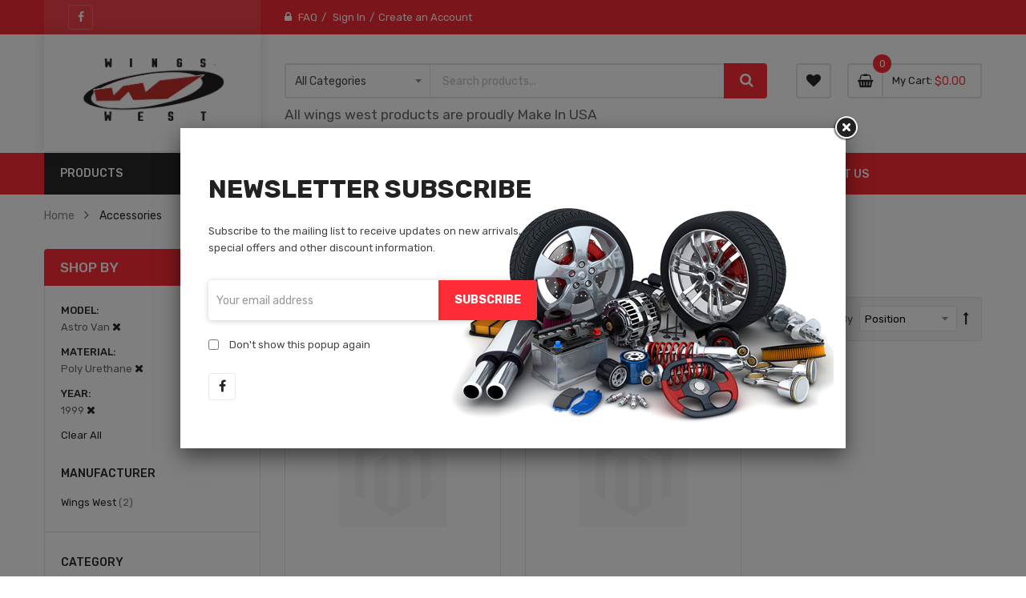

--- FILE ---
content_type: text/html; charset=UTF-8
request_url: https://wingswest.com/accessories.html?car_model=135&car_year=520&material=454
body_size: 18921
content:
<!doctype html>
<html lang="en">
    <head >
        <script>
    var LOCALE = 'en\u002DUS';
    var BASE_URL = 'https\u003A\u002F\u002Fwingswest.com\u002F';
    var require = {
        'baseUrl': 'https\u003A\u002F\u002Fwingswest.com\u002Fstatic\u002Ffrontend\u002FSm\u002Fautostore_child\u002Fen_US'
    };</script>        <meta charset="utf-8"/>
<meta name="title" content="Accessories"/>
<meta name="robots" content="INDEX,FOLLOW"/>
<meta name="viewport" content="width=device-width, minimum-scale=1.0, maximum-scale=1.0, user-scalable=no"/>
<meta name="format-detection" content="telephone=no"/>
<meta http-equiv="X-UA-Compatible" content="IE=edge"/>
<title>Accessories</title>
<link  rel="stylesheet" type="text/css"  media="all" href="https://wingswest.com/static/_cache/merged/0649fc2e19b3f9de1f19000074f079b1.css" />
<link  rel="stylesheet" type="text/css"  media="screen and (min-width: 768px)" href="https://wingswest.com/static/frontend/Sm/autostore_child/en_US/css/styles-l.css" />
<link  rel="stylesheet" type="text/css"  media="print" href="https://wingswest.com/static/frontend/Sm/autostore_child/en_US/css/print.css" />
<script  type="text/javascript"  src="https://wingswest.com/static/frontend/Sm/autostore_child/en_US/requirejs/require.js"></script>
<script  type="text/javascript"  src="https://wingswest.com/static/frontend/Sm/autostore_child/en_US/mage/requirejs/mixins.js"></script>
<script  type="text/javascript"  src="https://wingswest.com/static/frontend/Sm/autostore_child/en_US/requirejs-config.js"></script>
<link  rel="icon" type="image/x-icon" href="https://wingswest.com/media/favicon/default/37351-5-wheel-rim_32x32.ico" />
<link  rel="shortcut icon" type="image/x-icon" href="https://wingswest.com/media/favicon/default/37351-5-wheel-rim_32x32.ico" />
<!--2PoeGxVzeWteJa0T6HnkUAY9qveDfYO6-->            <script type="text/x-magento-init">
        {
            "*": {
                "Magento_PageCache/js/form-key-provider": {
                    "isPaginationCacheEnabled":
                        0                }
            }
        }
    </script>


    <link rel="stylesheet" href="https://fonts.googleapis.com/css?family=Rubik:300,400,500,700"/>
<link rel="stylesheet" href="https://wingswest.com/static/frontend/Sm/autostore/en_US/css/config_default.css"/>

<!--CUSTOM CSS-->
<style>
    .header-top {
    background-color: #f32c37 !important;
}

.header-top .customer-action > .header.links > li > a, 
.header-top .socials-wrap ul li a, 
.header-top .customer-action > .header.links > li:not(:first-child):before, 
.header-style-3 .header-top .customer-action > .header.links:before {
    color: #fff;
}

.product-info-main .product-info-stock-sku .view-count {
    display: none;
}

.product-info-main .product-info-stock-sku .sku_internal {
    display: block;
    color: #999;
}

.product-info-main .product-info-stock-sku .sku_internal strong {
    font-weight: 400;
}

.product-info-main .product-info-stock-sku .sku_internal strong:after {
    content: ':';
}

.product-info-main .product-info-stock-sku .sku_internal .value {
    display: inline-block;
}
fieldset.fieldset.additional_info {
  display: block;
} 
.form-create-account .fieldset{
  min-height: auto !important;
}</style>

<script type="text/javascript">
    require([
        'jquery',
        'jquerypopper',
        'jquerybootstrap',
        'jqueryunveil',
        'yttheme',
        'domReady!'
    ], function ($, Popper) {
                function _runLazyLoad() {
            $("img.lazyload").unveil(0, function () {
                $(this).on('load', function () {
                    this.classList.remove("lazyload");
                });
            });
        }

        _runLazyLoad();
        $(document).on("afterAjaxLazyLoad", function (event) {
            _runLazyLoad();
        });

            });
</script>


<!--CUSTOM JS-->

<script type="text/javascript">
    require([
        'jquery',
        'domReady!'
    ], function ($) {
        if ($('.breadcrumbs').length == 0) {
            $('body').addClass("no-breadcrumbs");
        }
    });

</script>

<!--LISTING CONFIG-->
<style>

    
    @media (min-width: 1200px) {

        .cms-index-index .page.messages,
        .container {
            max-width: 1170px;
        }

        .layout-boxed .page-wrapper {
            max-width: 1200px;
        }

        /*==1 COLUMN==*/
    
        .col1-layout .products.wrapper.products-grid .item {
            width: 25%;
        }

        .col1-layout .products.wrapper.products-grid .item:nth-child(4n+1) {
            clear: both;
        }

        /*==2 COLUMNS==*/
    
        .col2-layout .products.wrapper.products-grid .item {
            width: 33.333333333333%;
        }

        .col2-layout .products.wrapper.products-grid .item:nth-child(3n+1) {
            clear: both;
        }

        /*==3 COLUMNS==*/
    
        .col3-layout .products.wrapper.products-grid .item {
            width: 50%;
        }

        .col3-layout .products.wrapper.products-grid .item:nth-child(2n+1) {
            clear: both;
        }
    }

    @media (min-width: 992px) and (max-width: 1199px) {

        /*==1 COLUMN==*/
    
        .col1-layout .products.wrapper.products-grid .item {
            width: 25%;
        }

        .col1-layout .products.wrapper.products-grid .item:nth-child(4n+1) {
            clear: both;
        }

        /*==2 COLUMNS==*/
    
        .col2-layout .products.wrapper.products-grid .item {
            width: 33.333333333333%;
        }

        .col2-layout .products.wrapper.products-grid .item:nth-child(3n+1) {
            clear: both;
        }

        /*==3 COLUMNS==*/
    
        .col3-layout .products.wrapper.products-grid .item {
            width: 50%;
        }

        .col3-layout .products.wrapper.products-grid .item:nth-child(2n+1) {
            clear: both;
        }
    }

    @media (min-width: 768px) and (max-width: 991px) {

        /*==1 COLUMN==*/
    
        .col1-layout .products.wrapper.products-grid .item {
            width: 33.333333333333%;
        }

        .col1-layout .products.wrapper.products-grid .item:nth-child(3n+1) {
            clear: both;
        }

        /*==2 COLUMNS==*/
    
        .col2-layout .products.wrapper.products-grid .item {
            width: 33.333333333333%;
        }

        .col2-layout .products.wrapper.products-grid .item:nth-child(3n+1) {
            clear: both;
        }

        /*==3 COLUMNS==*/
    
        .col3-layout .products.wrapper.products-grid .item {
            width: 33.333333333333%;
        }

        .col3-layout .products.wrapper.products-grid .item:nth-child(3n+1) {
            clear: both;
        }
    }

    @media (min-width: 481px) and (max-width: 767px) {

        /*==1 COLUMN==*/
    
        .col1-layout .products.wrapper.products-grid .item {
            width: 50%;
        }

        .col1-layout .products.wrapper.products-grid .item:nth-child(2n+1) {
            clear: both;
        }

        /*==2 COLUMNS==*/
    
        .col2-layout .products.wrapper.products-grid .item {
            width: 50%;
        }

        .col2-layout .products.wrapper.products-grid .item:nth-child(2n+1) {
            clear: both;
        }

        /*==3 COLUMNS==*/
    
        .col3-layout .products.wrapper.products-grid .item {
            width: 100%;
        }

        .col3-layout .products.wrapper.products-grid .item:nth-child(1n+1) {
            clear: both;
        }
    }

    @media (max-width: 480px) {

        /*==1 COLUMN==*/
    
        .col1-layout .products.wrapper.products-grid .item {
            width: 100%;
        }

        .col1-layout .products.wrapper.products-grid .item:nth-child(1n+1) {
            clear: both;
        }

        /*==2 COLUMNS==*/
    
        .col2-layout .products.wrapper.products-grid .item {
            width: 100%;
        }

        .col2-layout .products.wrapper.products-grid .item:nth-child(1n+1) {
            clear: both;
        }

        /*==3 COLUMNS==*/
    
        .col3-layout .products.wrapper.products-grid .item {
            width: 100%;
        }

        .col3-layout .products.wrapper.products-grid .item:nth-child(1n+1) {
            clear: both;
        }
    }

</style>
    </head>
    <body data-container="body"
          data-mage-init='{"loaderAjax": {}, "loader": { "icon": "https://wingswest.com/static/frontend/Sm/autostore_child/en_US/images/loader-2.gif"}}'
        id="html-body" class="page-with-filter header-3-style home-7-style footer-3-style layout-full_width  page-products categorypath-accessories category-accessories catalog-category-view page-layout-2columns-left">
        
<script type="text/x-magento-init">
    {
        "*": {
            "Magento_PageBuilder/js/widget-initializer": {
                "config": {"[data-content-type=\"slider\"][data-appearance=\"default\"]":{"Magento_PageBuilder\/js\/content-type\/slider\/appearance\/default\/widget":false},"[data-content-type=\"map\"]":{"Magento_PageBuilder\/js\/content-type\/map\/appearance\/default\/widget":false},"[data-content-type=\"row\"]":{"Magento_PageBuilder\/js\/content-type\/row\/appearance\/default\/widget":false},"[data-content-type=\"tabs\"]":{"Magento_PageBuilder\/js\/content-type\/tabs\/appearance\/default\/widget":false},"[data-content-type=\"slide\"]":{"Magento_PageBuilder\/js\/content-type\/slide\/appearance\/default\/widget":{"buttonSelector":".pagebuilder-slide-button","showOverlay":"hover","dataRole":"slide"}},"[data-content-type=\"banner\"]":{"Magento_PageBuilder\/js\/content-type\/banner\/appearance\/default\/widget":{"buttonSelector":".pagebuilder-banner-button","showOverlay":"hover","dataRole":"banner"}},"[data-content-type=\"buttons\"]":{"Magento_PageBuilder\/js\/content-type\/buttons\/appearance\/inline\/widget":false},"[data-content-type=\"products\"][data-appearance=\"carousel\"]":{"Magento_PageBuilder\/js\/content-type\/products\/appearance\/carousel\/widget":false}},
                "breakpoints": {"desktop":{"label":"Desktop","stage":true,"default":true,"class":"desktop-switcher","icon":"Magento_PageBuilder::css\/images\/switcher\/switcher-desktop.svg","conditions":{"min-width":"1024px"},"options":{"products":{"default":{"slidesToShow":"5"}}}},"tablet":{"conditions":{"max-width":"1024px","min-width":"768px"},"options":{"products":{"default":{"slidesToShow":"4"},"continuous":{"slidesToShow":"3"}}}},"mobile":{"label":"Mobile","stage":true,"class":"mobile-switcher","icon":"Magento_PageBuilder::css\/images\/switcher\/switcher-mobile.svg","media":"only screen and (max-width: 768px)","conditions":{"max-width":"768px","min-width":"640px"},"options":{"products":{"default":{"slidesToShow":"3"}}}},"mobile-small":{"conditions":{"max-width":"640px"},"options":{"products":{"default":{"slidesToShow":"2"},"continuous":{"slidesToShow":"1"}}}}}            }
        }
    }
</script>

<div class="cookie-status-message" id="cookie-status">
    The store will not work correctly when cookies are disabled.</div>
<script type="text&#x2F;javascript">document.querySelector("#cookie-status").style.display = "none";</script>
<script type="text/x-magento-init">
    {
        "*": {
            "cookieStatus": {}
        }
    }
</script>

<script type="text/x-magento-init">
    {
        "*": {
            "mage/cookies": {
                "expires": null,
                "path": "\u002F",
                "domain": ".wingswest.com",
                "secure": true,
                "lifetime": "3600"
            }
        }
    }
</script>
    <noscript>
        <div class="message global noscript">
            <div class="content">
                <p>
                    <strong>JavaScript seems to be disabled in your browser.</strong>
                    <span>
                        For the best experience on our site, be sure to turn on Javascript in your browser.                    </span>
                </p>
            </div>
        </div>
    </noscript>

<script>
    window.cookiesConfig = window.cookiesConfig || {};
    window.cookiesConfig.secure = true;
</script><script>    require.config({
        map: {
            '*': {
                wysiwygAdapter: 'mage/adminhtml/wysiwyg/tiny_mce/tinymce5Adapter'
            }
        }
    });</script><script>
    require.config({
        paths: {
            googleMaps: 'https\u003A\u002F\u002Fmaps.googleapis.com\u002Fmaps\u002Fapi\u002Fjs\u003Fv\u003D3\u0026key\u003D'
        },
        config: {
            'Magento_PageBuilder/js/utils/map': {
                style: ''
            },
            'Magento_PageBuilder/js/content-type/map/preview': {
                apiKey: '',
                apiKeyErrorMessage: 'You\u0020must\u0020provide\u0020a\u0020valid\u0020\u003Ca\u0020href\u003D\u0027https\u003A\u002F\u002Fwingswest.com\u002Fadminhtml\u002Fsystem_config\u002Fedit\u002Fsection\u002Fcms\u002F\u0023cms_pagebuilder\u0027\u0020target\u003D\u0027_blank\u0027\u003EGoogle\u0020Maps\u0020API\u0020key\u003C\u002Fa\u003E\u0020to\u0020use\u0020a\u0020map.'
            },
            'Magento_PageBuilder/js/form/element/map': {
                apiKey: '',
                apiKeyErrorMessage: 'You\u0020must\u0020provide\u0020a\u0020valid\u0020\u003Ca\u0020href\u003D\u0027https\u003A\u002F\u002Fwingswest.com\u002Fadminhtml\u002Fsystem_config\u002Fedit\u002Fsection\u002Fcms\u002F\u0023cms_pagebuilder\u0027\u0020target\u003D\u0027_blank\u0027\u003EGoogle\u0020Maps\u0020API\u0020key\u003C\u002Fa\u003E\u0020to\u0020use\u0020a\u0020map.'
            },
        }
    });
</script>

<script>
    require.config({
        shim: {
            'Magento_PageBuilder/js/utils/map': {
                deps: ['googleMaps']
            }
        }
    });
</script>
<div class="page-wrapper">
<div class="header-container header-style-3">
    <div class="header-top clearfix">
        <div class="container">
            <div class="row">
                <div class="col-lg-3 social-column">
                    <div class="top-left-content clearfix">
                        <div data-content-type="html" data-appearance="default" data-element="main" data-decoded="true"><div class="socials-wrap">
    <div class="title-follow">Follow Us</div>
    <ul>
                    <li class="li-social facebook-social">
                <a title="Facebook" href="https://www.facebook.com/wingswestinternational/" target="_blank">
                    <span class="fa fa-facebook icon-social"></span><span class="name-social">Facebook</span>
                </a>
            </li>
        
        
        
        
        
        
            </ul>
</div></div>                    </div>
                </div>

                <div class="col-lg-6 col-md-7 header-links-column">
                    <div class="customer-action">
                        <ul class="header links"><li><a href="https://wingswest.com/faq/" id="idJDt0qfxJ" >FAQ</a></li><li class="link authorization-link" data-label="or">
    <a href="https://wingswest.com/customer/account/login/referer/aHR0cHM6Ly93aW5nc3dlc3QuY29tL2FjY2Vzc29yaWVzLmh0bWw_Y2FyX21vZGVsPTEzNSZjYXJfeWVhcj01MjAmbWF0ZXJpYWw9NDU0/"        >Sign In</a>
</li>
<li><a href="https://wingswest.com/customer/account/create/" id="idUSMsOad3" >Create an Account</a></li></ul>                    </div>
                </div>

                <div class="col-lg-3 col-md-5 action-column">
                    <div class="setting-store">
                        <div class="language-wrapper">
</div>                                            </div>
                </div>
            </div>
        </div>
    </div>

    <div class="header-middle">
        <div class="container">
            <div class="row">
                <div class="col-lg-3">
                    <div class="logo-wrapper">
            <h2 class="logo-content">
            
            <strong class="text-logo">
                            </strong>
            <strong class="logo">
                <a class="logo" href="https://wingswest.com/" title="">
                    <img src="https://wingswest.com/media/logo/default/WingsWest-2_Logo.jpg"
                         title=""
                         alt=""
                        width="179"                        height="48"                    />

                </a>
            </strong>
                </h2>
</div>

                </div>

                <div class="col-lg-9">
                    <div class="middle-right">
                        <div class="middle-right-container">
                            <div class="search-wrapper">
<div id="sm_searchbox18377099761769092258" class="sm-searchbox">
    

    <div class="sm-searchbox-content">
        <form class="form minisearch" id="searchbox_mini_form" action="https://wingswest.com/catalogsearch/result/" method="get">
            <div class="field searchbox">
                <div class="control">
                    <div class="cat-select">
                        <select class="cat searchbox-cat" name="cat">
                            <option value="">All Categories</option>
                                                            <option value="3" >- - Acura</option>
                                                            <option value="4" >- - Alfa Romeo</option>
                                                            <option value="5" >- - Hood</option>
                                                            <option value="6" >- - Trunk</option>
                                                            <option value="7" >- - Hatch</option>
                                                            <option value="8" >- - Spoiler</option>
                                                            <option value="9" >- - Engine Lid</option>
                                                            <option value="10" >- - Door</option>
                                                            <option value="11" >- - Roof Spoiler</option>
                                                            <option value="12" >- - Featured Products</option>
                                                            <option value="13" >- - Roof</option>
                                                            <option value="14" >- - Front Lip</option>
                                                            <option value="15" >- - Rear Lip</option>
                                                            <option value="16" >- - Full Kit</option>
                                                            <option value="17" >- - Front Bumper</option>
                                                            <option value="18" >- - Rear Bumper</option>
                                                            <option value="19" >- - Side Skirts</option>
                                                            <option value="20" >- - Fender Flares</option>
                                                            <option value="21" >- - Accessories</option>
                                                            <option value="22" >- - Fenders</option>
                                                            <option value="23" >- - Hard Top</option>
                                                            <option value="24" >- - WideBody</option>
                                                            <option value="25" >- - Diffuser</option>
                                                            <option value="26" >- - Tonneau Cover</option>
                                                            <option value="27" >- - Clam Shell</option>
                                                            <option value="28" >- - Exhaust</option>
                                                            <option value="29" >- - Grill</option>
                                                            <option value="30" >- - Conversion</option>
                                                            <option value="31" >- - Mirror</option>
                                                            <option value="32" >- - Rear Diffuser</option>
                                                            <option value="34" >- - Clearance</option>
                                                            <option value="35" >- - specials</option>
                                                            <option value="37" >- - Whats New</option>
                                                    </select>
                    </div>

                    <div class="input-box">
                        <input id="searchbox" data-mage-init='{"quickSearch":{
										"formSelector":"#searchbox_mini_form",
										"url":"https://wingswest.com/search/ajax/suggest/",
										"destinationSelector":"#searchbox_autocomplete"}
								   }' type="text" name="q" placeholder="Search products..." class="input-text input-searchbox" maxlength="128" role="combobox" aria-haspopup="false" aria-expanded="true" aria-autocomplete="both" autocomplete="off" />
                    </div>
                    <div id="searchbox_autocomplete" class="search-autocomplete"></div>
                    
                </div>
            </div>
            <div class="actions">
                <button type="submit" title="Search" class="btn-searchbox">
                    <span>Search</span>
                </button>
            </div>
        </form>
        <h4 style="margin-top: 10px;">All wings west products are proudly Make In USA</h4>
    </div>

        
    </div>


<script type="text/javascript">
    require([
        'jquery'
    ], function($) {
        var searchbox = $('#sm_searchbox18377099761769092258');
        var firt_load = 5;

        clickMore($('.sm-searchbox-more', searchbox));

        function clickMore(more) {
            more.click(function() {
                var that = $(this);
                var sb_ajaxurl = that.attr('data-ajaxmore');
                var count = that.attr('data-count');
                count = parseInt(count);
                if (firt_load >= count) {
                    count = count + parseInt(firt_load);
                }
                $.ajax({
                    type: 'POST',
                    url: sb_ajaxurl,
                    data: {
                        is_ajax: 1,
                        count_term: count
                    },
                    success: function(data) {
                        $('.sm-searchbox-keyword', searchbox).html(data.htm);
                        clickMore($('a.sm-searchbox-more', searchbox));
                        $('a.sm-searchbox-more', searchbox).attr({
                            'data-count': count + parseInt(firt_load)
                        });
                    },
                    dataType: 'json'
                });
            });
        }

    });
</script></div>
                            <div class="wishlist-header">
                                <a href="https://wingswest.com/wishlist/"
                                   title="My Wishlist">
                                    <span>My Wishlist</span>
                                </a>
                            </div>

                            <div class="cart-wrapper">
<div data-block="minicart" class="minicart-wrapper">
    <a class="action showcart" href="https://wingswest.com/checkout/cart/"
       data-bind="scope: 'minicart_content'">
        <span class="text">
            <span class="cart-label">My Cart</span>

            <span class="counter-label">
			<!-- ko if: getCartParam('summary_count') -->
                <!-- ko text: getCartParam('summary_count') --><!-- /ko -->
                <!-- ko i18n: 'items' --><!-- /ko -->
                <!-- /ko -->

                <!-- ko ifnot: getCartParam('summary_count') -->
                <!-- ko i18n: '0 item' --><!-- /ko -->
                <!-- /ko -->
            </span>
        </span>
        <span class="counter qty empty"
              data-bind="css: { empty: !!getCartParam('summary_count') == false && !isLoading() },
               blockLoader: isLoading">
             <!-- ko if: getCartParam('summary_count') -->
            <span class="counter-number"><!-- ko text: getCartParam('summary_count') --><!-- /ko --></span>
            <!-- /ko -->

            <!-- ko ifnot: getCartParam('summary_count') -->
				<span class="counter-number">0</span>
            <!-- /ko -->
            <span class="counter-label">
            <!-- ko if: getCartParam('summary_count') -->
                <!-- ko text: getCartParam('summary_count') --><!-- /ko -->
                <!-- ko i18n: 'items' --><!-- /ko -->
                <!-- /ko -->

                <!-- ko ifnot: getCartParam('summary_count') -->
                <!-- ko i18n: '0' --><!-- /ko -->
                <!-- ko i18n: 'item' --><!-- /ko -->
                <!-- /ko -->
            </span>

            <!-- ko if: getCartParam('summary_count') -->
            <span class="price-minicart">
                <!-- ko foreach: getRegion('subtotalContainer') -->
                <!-- ko template: getTemplate() --><!-- /ko -->
                <!-- /ko -->
            </span>
            <!-- /ko -->

            <!-- ko ifnot: getCartParam('summary_count') -->
            <span class="price-minicart">
                <div class="subtotal">
                    <div class="amount price-container">
                        <span class="price-wrapper">
                            <span class="price">$0.00</span>
                        </span>
                    </div>
                </div>
            </span>
            <!-- /ko -->
        </span>
    </a>
            <div class="block block-minicart"
             data-role="dropdownDialog"
             data-mage-init='{"dropdownDialog":{
                "appendTo":"[data-block=minicart]",
                "triggerTarget":".showcart",
                "timeout": "2000",
                "closeOnMouseLeave": false,
                "closeOnEscape": true,
                "triggerClass":"active",
                "parentClass":"active",
                "buttons":[]}}'>
            <div id="minicart-content-wrapper" data-bind="scope: 'minicart_content'">
                <!-- ko template: getTemplate() --><!-- /ko -->
            </div>
                    </div>
        <script>window.checkout = {"shoppingCartUrl":"https:\/\/wingswest.com\/checkout\/cart\/","checkoutUrl":"https:\/\/wingswest.com\/checkout\/","updateItemQtyUrl":"https:\/\/wingswest.com\/checkout\/sidebar\/updateItemQty\/","removeItemUrl":"https:\/\/wingswest.com\/checkout\/sidebar\/removeItem\/","imageTemplate":"Magento_Catalog\/product\/image_with_borders","baseUrl":"https:\/\/wingswest.com\/","minicartMaxItemsVisible":5,"websiteId":"1","maxItemsToDisplay":10,"storeId":"1","storeGroupId":"1","customerLoginUrl":"https:\/\/wingswest.com\/customer\/account\/login\/referer\/aHR0cHM6Ly93aW5nc3dlc3QuY29tL2FjY2Vzc29yaWVzLmh0bWw_Y2FyX21vZGVsPTEzNSZjYXJfeWVhcj01MjAmbWF0ZXJpYWw9NDU0\/","isRedirectRequired":false,"autocomplete":"off","asLowAsActiveMiniCart":false,"apr":"0.10","months":"12","logo":null,"script":"https:\/\/cdn1-sandbox.affirm.com\/js\/v2\/affirm.js","public_api_key":null,"min_order_total":"0.01","max_order_total":"50000","currency_rate":null,"display_cart_subtotal_incl_tax":0,"display_cart_subtotal_excl_tax":1,"edu":false,"defaultEduDesc":"You will be redirected to Affirm to securely complete your purchase. Just fill out a few pieces of basic information and get a real-time decision. Checking your eligibility won't affect your credit score.","affirmTitle":"Continue with Affirm","locale":"en_US","country_code":"USA","currency":"USD","element_id":"als_mcc","promo_id":"","color_id":"","captcha":{"user_login":{"isCaseSensitive":false,"imageHeight":50,"imageSrc":"","refreshUrl":"https:\/\/wingswest.com\/captcha\/refresh\/","isRequired":false,"timestamp":1769092258}}}</script>    <script type="text/x-magento-init">
    {
        "[data-block='minicart']": {
            "Magento_Ui/js/core/app": {"components":{"minicart_content":{"children":{"subtotal.container":{"children":{"subtotal":{"children":{"subtotal.totals":{"config":{"display_cart_subtotal_incl_tax":0,"display_cart_subtotal_excl_tax":1,"template":"Magento_Tax\/checkout\/minicart\/subtotal\/totals"},"children":{"subtotal.totals.msrp":{"component":"Magento_Msrp\/js\/view\/checkout\/minicart\/subtotal\/totals","config":{"displayArea":"minicart-subtotal-hidden","template":"Magento_Msrp\/checkout\/minicart\/subtotal\/totals"}}},"component":"Magento_Tax\/js\/view\/checkout\/minicart\/subtotal\/totals"}},"component":"uiComponent","config":{"template":"Magento_Checkout\/minicart\/subtotal"}}},"component":"uiComponent","config":{"displayArea":"subtotalContainer"}},"item.renderer":{"component":"Magento_Checkout\/js\/view\/cart-item-renderer","config":{"displayArea":"defaultRenderer","template":"Magento_Checkout\/minicart\/item\/default"},"children":{"item.image":{"component":"Magento_Catalog\/js\/view\/image","config":{"template":"Magento_Catalog\/product\/image","displayArea":"itemImage"}},"checkout.cart.item.price.sidebar":{"component":"uiComponent","config":{"template":"Magento_Checkout\/minicart\/item\/price","displayArea":"priceSidebar"}}}},"extra_info":{"component":"uiComponent","config":{"displayArea":"extraInfo"},"children":{"affirm_minicard":{"component":"Astound_Affirm\/js\/view\/minicart","config":{"template":"Astound_Affirm\/minicart\/info"}}}},"promotion":{"component":"uiComponent","config":{"displayArea":"promotion"}}},"config":{"itemRenderer":{"default":"defaultRenderer","simple":"defaultRenderer","virtual":"defaultRenderer"},"template":"Magento_Checkout\/minicart\/content"},"component":"Magento_Checkout\/js\/view\/minicart"}},"types":[]}        },
        "*": {
            "Magento_Ui/js/block-loader": "https\u003A\u002F\u002Fwingswest.com\u002Fstatic\u002Ffrontend\u002FSm\u002Fautostore_child\u002Fen_US\u002Fimages\u002Floader\u002D1.gif"
        }
    }


    </script>
</div>
</div>                        </div>
                    </div>
                </div>
            </div>
        </div>
    </div>

    <div class="header-bottom ontop-element">
        <div class="container">
            <div class="header-navigation">
                <div class="desktop-navigation">
                    <div class="row">
                        <div class="col-lg-3">
                            <div class="vertical-megamenu">
                                <div data-content-type="html" data-appearance="default" data-element="main" data-decoded="true">    
    <nav class="sm_megamenu_wrapper_vertical_menu sambar" id="sm_megamenu_menu697234a20f4a3" data-sam="21018447781769092258">
                    <div class="block-title">PRODUCTS</div>
        
        <div class="sambar-inner">
            <div class="mega-content">
                <ul class="vertical-type sm-megamenu-hover sm_megamenu_menu sm_megamenu_menu_black" data-jsapi="on">

                                                                    <li class="other-toggle 										sm_megamenu_lv1 sm_megamenu_drop parent    ">
                            <a class="sm_megamenu_head sm_megamenu_drop " href="https://wingswest.com/trunk.html" target="_blank" id="sm_megamenu_10">
                                												<span class="sm_megamenu_icon sm_megamenu_nodesc">
																	
                                                        <span class="sm_megamenu_title">Trunk</span>

                                                    												</span>
                            </a>
                                                                                                                                        </li><li class="other-toggle 										sm_megamenu_lv1 sm_megamenu_drop parent    ">
                            <a class="sm_megamenu_head sm_megamenu_drop " href="https://wingswest.com/hood.html" target="_blank" id="sm_megamenu_9">
                                                                <span class="icon_items"><img src="https://wingswest.com/media/T198674850.png" alt="icon items" width="1" height="1"></span>
                                <span class="sm_megamenu_icon sm_megamenu_nodesc">
																	
                                                        <span class="sm_megamenu_title">Hood</span>

                                                    												</span>
                            </a>
                                                                                                                                        </li><li class="other-toggle 										sm_megamenu_lv1 sm_megamenu_drop parent    ">
                            <a class="sm_megamenu_head sm_megamenu_drop " href="https://wingswest.com/door.html" target="_blank" id="sm_megamenu_14">
                                												<span class="sm_megamenu_icon sm_megamenu_nodesc">
																	
                                                        <span class="sm_megamenu_title">Door</span>

                                                    												</span>
                            </a>
                                                                                                                                        </li><li class="other-toggle 										sm_megamenu_lv1 sm_megamenu_drop parent    ">
                            <a class="sm_megamenu_head sm_megamenu_drop " href="https://wingswest.com/roof-spoiler.html" target="_blank" id="sm_megamenu_15">
                                												<span class="sm_megamenu_icon sm_megamenu_nodesc">
																	
                                                        <span class="sm_megamenu_title">Roof Spoiler</span>

                                                    												</span>
                            </a>
                                                                                                                                        </li><li class="other-toggle 										sm_megamenu_lv1 sm_megamenu_drop parent    ">
                            <a class="sm_megamenu_head sm_megamenu_drop " href="https://wingswest.com/featured-products.html" target="_blank" id="sm_megamenu_16">
                                												<span class="sm_megamenu_icon sm_megamenu_nodesc">
																	
                                                        <span class="sm_megamenu_title">Featured Products</span>

                                                    												</span>
                            </a>
                                                                                                                                        </li><li class="other-toggle 										sm_megamenu_lv1 sm_megamenu_drop parent    ">
                            <a class="sm_megamenu_head sm_megamenu_drop " href="https://wingswest.com/roof.html" target="_blank" id="sm_megamenu_17">
                                												<span class="sm_megamenu_icon sm_megamenu_nodesc">
																	
                                                        <span class="sm_megamenu_title">Roof</span>

                                                    												</span>
                            </a>
                                                                                                                                        </li><li class="other-toggle 										sm_megamenu_lv1 sm_megamenu_drop parent    ">
                            <a class="sm_megamenu_head sm_megamenu_drop " href="https://wingswest.com/front-lip.html" target="_blank" id="sm_megamenu_18">
                                												<span class="sm_megamenu_icon sm_megamenu_nodesc">
																	
                                                        <span class="sm_megamenu_title">Front Lip</span>

                                                    												</span>
                            </a>
                                                                                                                                        </li><li class="other-toggle 										sm_megamenu_lv1 sm_megamenu_drop parent    ">
                            <a class="sm_megamenu_head sm_megamenu_drop " href="https://wingswest.com/rear-lip.html" target="_blank" id="sm_megamenu_19">
                                												<span class="sm_megamenu_icon sm_megamenu_nodesc">
																	
                                                        <span class="sm_megamenu_title">Rear Lip</span>

                                                    												</span>
                            </a>
                                                                                                                                        </li><li class="other-toggle 										sm_megamenu_lv1 sm_megamenu_drop parent    ">
                            <a class="sm_megamenu_head sm_megamenu_drop " href="https://wingswest.com/full-kit.html" target="_blank" id="sm_megamenu_20">
                                												<span class="sm_megamenu_icon sm_megamenu_nodesc">
																	
                                                        <span class="sm_megamenu_title">Full Kit</span>

                                                    												</span>
                            </a>
                                                                                                                                        </li><li class="other-toggle 										sm_megamenu_lv1 sm_megamenu_drop parent    ">
                            <a class="sm_megamenu_head sm_megamenu_drop " href="https://wingswest.com/front-bumper.html" target="_blank" id="sm_megamenu_21">
                                												<span class="sm_megamenu_icon sm_megamenu_nodesc">
																	
                                                        <span class="sm_megamenu_title">Front Bumper</span>

                                                    												</span>
                            </a>
                                                                                                                                        </li><li class="other-toggle 										sm_megamenu_lv1 sm_megamenu_drop parent    ">
                            <a class="sm_megamenu_head sm_megamenu_drop " href="https://wingswest.com/rear-bumper.html" target="_blank" id="sm_megamenu_22">
                                												<span class="sm_megamenu_icon sm_megamenu_nodesc">
																	
                                                        <span class="sm_megamenu_title">Rear Bumper</span>

                                                    												</span>
                            </a>
                                                                                                                                        </li><li class="other-toggle 										sm_megamenu_lv1 sm_megamenu_drop parent    ">
                            <a class="sm_megamenu_head sm_megamenu_drop " href="https://wingswest.com/side-skirts.html" target="_blank" id="sm_megamenu_23">
                                												<span class="sm_megamenu_icon sm_megamenu_nodesc">
																	
                                                        <span class="sm_megamenu_title">Side Skirts</span>

                                                    												</span>
                            </a>
                                                                                                                                        </li><li class="other-toggle 										sm_megamenu_lv1 sm_megamenu_drop parent    ">
                            <a class="sm_megamenu_head sm_megamenu_drop " href="https://wingswest.com/fender-flares.html" target="_blank" id="sm_megamenu_24">
                                												<span class="sm_megamenu_icon sm_megamenu_nodesc">
																	
                                                        <span class="sm_megamenu_title">Fender Flares</span>

                                                    												</span>
                            </a>
                                                                                                                                        </li><li class="other-toggle 										sm_megamenu_lv1 sm_megamenu_drop parent    ">
                            <a class="sm_megamenu_head sm_megamenu_drop " href="https://wingswest.com/accessories.html" target="_blank" id="sm_megamenu_25">
                                												<span class="sm_megamenu_icon sm_megamenu_nodesc">
																	
                                                        <span class="sm_megamenu_title">Accessories</span>

                                                    												</span>
                            </a>
                                                                                                                                        </li><li class="other-toggle 										sm_megamenu_lv1 sm_megamenu_drop parent    ">
                            <a class="sm_megamenu_head sm_megamenu_drop " href="https://wingswest.com/fenders.html" target="_blank" id="sm_megamenu_26">
                                												<span class="sm_megamenu_icon sm_megamenu_nodesc">
																	
                                                        <span class="sm_megamenu_title">Fenders</span>

                                                    												</span>
                            </a>
                                                                                                                                        </li><li class="other-toggle 										sm_megamenu_lv1 sm_megamenu_drop parent    ">
                            <a class="sm_megamenu_head sm_megamenu_drop " href="https://wingswest.com/hard-top.html" target="_blank" id="sm_megamenu_27">
                                												<span class="sm_megamenu_icon sm_megamenu_nodesc">
																	
                                                        <span class="sm_megamenu_title">Hard Top</span>

                                                    												</span>
                            </a>
                                                                                                                                        </li><li class="other-toggle 										sm_megamenu_lv1 sm_megamenu_drop parent    ">
                            <a class="sm_megamenu_head sm_megamenu_drop " href="https://wingswest.com/widebody.html" target="_blank" id="sm_megamenu_28">
                                												<span class="sm_megamenu_icon sm_megamenu_nodesc">
																	
                                                        <span class="sm_megamenu_title">WideBody</span>

                                                    												</span>
                            </a>
                                                                                                                                        </li><li class="other-toggle 										sm_megamenu_lv1 sm_megamenu_drop parent    ">
                            <a class="sm_megamenu_head sm_megamenu_drop " href="https://wingswest.com/diffuser.html" target="_blank" id="sm_megamenu_29">
                                												<span class="sm_megamenu_icon sm_megamenu_nodesc">
																	
                                                        <span class="sm_megamenu_title">Diffuser</span>

                                                    												</span>
                            </a>
                                                                                                                                        </li><li class="other-toggle 										sm_megamenu_lv1 sm_megamenu_drop parent    ">
                            <a class="sm_megamenu_head sm_megamenu_drop " href="https://wingswest.com/tonneau-cover.html" target="_blank" id="sm_megamenu_30">
                                												<span class="sm_megamenu_icon sm_megamenu_nodesc">
																	
                                                        <span class="sm_megamenu_title">Tonneau Cover</span>

                                                    												</span>
                            </a>
                                                                                                                                        </li><li class="other-toggle 										sm_megamenu_lv1 sm_megamenu_drop parent    ">
                            <a class="sm_megamenu_head sm_megamenu_drop " href="https://wingswest.com/clam-shell.html" target="_blank" id="sm_megamenu_31">
                                												<span class="sm_megamenu_icon sm_megamenu_nodesc">
																	
                                                        <span class="sm_megamenu_title">Clam Shell</span>

                                                    												</span>
                            </a>
                                                                                                                                        </li><li class="other-toggle 										sm_megamenu_lv1 sm_megamenu_drop parent    ">
                            <a class="sm_megamenu_head sm_megamenu_drop " href="https://wingswest.com/exhaust.html" target="_blank" id="sm_megamenu_32">
                                												<span class="sm_megamenu_icon sm_megamenu_nodesc">
																	
                                                        <span class="sm_megamenu_title">Exhaust</span>

                                                    												</span>
                            </a>
                                                                                                                                        </li><li class="other-toggle 										sm_megamenu_lv1 sm_megamenu_drop parent    ">
                            <a class="sm_megamenu_head sm_megamenu_drop " href="https://wingswest.com/grill.html" target="_blank" id="sm_megamenu_33">
                                												<span class="sm_megamenu_icon sm_megamenu_nodesc">
																	
                                                        <span class="sm_megamenu_title">Grill</span>

                                                    												</span>
                            </a>
                                                                                                                                        </li><li class="other-toggle 										sm_megamenu_lv1 sm_megamenu_drop parent    ">
                            <a class="sm_megamenu_head sm_megamenu_drop " href="https://wingswest.com/conversion.html" target="_blank" id="sm_megamenu_34">
                                												<span class="sm_megamenu_icon sm_megamenu_nodesc">
																	
                                                        <span class="sm_megamenu_title">Conversion</span>

                                                    												</span>
                            </a>
                                                                                                                                        </li><li class="other-toggle 										sm_megamenu_lv1 sm_megamenu_drop parent    ">
                            <a class="sm_megamenu_head sm_megamenu_drop " href="https://wingswest.com/mirror.html" target="_blank" id="sm_megamenu_35">
                                												<span class="sm_megamenu_icon sm_megamenu_nodesc">
																	
                                                        <span class="sm_megamenu_title">Mirror</span>

                                                    												</span>
                            </a>
                                                                                                                                        </li><li class="other-toggle 										sm_megamenu_lv1 sm_megamenu_drop parent    ">
                            <a class="sm_megamenu_head sm_megamenu_drop " href="https://wingswest.com/rear-diffuser.html" target="_blank" id="sm_megamenu_36">
                                												<span class="sm_megamenu_icon sm_megamenu_nodesc">
																	
                                                        <span class="sm_megamenu_title">Rear Diffuser</span>

                                                    												</span>
                            </a>
                                                                                                        </li></ul>
            </div>

                            <div class="more-w">
                    <span class="more-view">More Categories</span>
                </div>
                    </div>
    </nav>

<script type="text/javascript">
    require(["jquery", "mage/template"], function ($) {
        var menu_width = $('.sm_megamenu_wrapper_horizontal_menu').width();
        $('.sm_megamenu_wrapper_horizontal_menu .sm_megamenu_menu > li > div').each(function () {
            $this = $(this);
            var lv2w = $this.width();
            var lv2ps = $this.position();
            var lv2psl = $this.position().left;
            var sw = lv2w + lv2psl;
            if (sw > menu_width) {
                $this.css({'right': '0'});
            }
        });
        var _item_active = $('div.sm_megamenu_actived');
        if (_item_active.length) {
            _item_active.each(function () {
                var _self = $(this), _parent_active = _self.parents('.sm_megamenu_title'),
                    _level1 = _self.parents('.sm_megamenu_lv1');
                if (_parent_active.length) {
                    _parent_active.each(function () {
                        if (!$(this).hasClass('sm_megamenu_actived'))
                            $(this).addClass('sm_megamenu_actived');
                    });
                }

                if (_level1.length && !_level1.hasClass('sm_megamenu_actived')) {
                    _level1.addClass('sm_megamenu_actived');
                }
            });
        }
    });
</script>

<script type="text/javascript">
    require([
        'jquery',
        'domReady!'
    ], function ($) {
        var limit = 10;
        var i = 0;
        var items = $('.sm_megamenu_wrapper_vertical_menu .sm_megamenu_menu > li').length;

        if (items > limit) {
            $('.sm_megamenu_wrapper_vertical_menu .sm_megamenu_menu > li').each(function () {
                i++;
                if (i > limit) {
                    $(this).css('display', 'none');
                }
            });

            $('.sm_megamenu_wrapper_vertical_menu .sambar-inner .more-w > .more-view').click(function () {
                if ($(this).hasClass('open')) {
                    i = 0;
                    $('.sm_megamenu_wrapper_vertical_menu .sm_megamenu_menu > li').each(function () {
                        i++;
                        if (i > limit) {
                            $(this).slideUp(200);
                        }
                    });
                    $(this).removeClass('open');
                    $('.more-w').removeClass('active-i');
                    $(this).html('More Categories');
                } else {
                    i = 0;
                    $('.sm_megamenu_wrapper_vertical_menu ul.sm_megamenu_menu > li').each(function () {
                        i++;
                        if (i > limit) {
                            $(this).slideDown(200);
                        }
                    });
                    $(this).addClass('open');
                    $('.more-w').addClass('active-i');
                    $(this).html('Close Menu');
                }
            });

        } else {
            $(".more-w").css('display', 'none');
        }

    });
</script>
<style>
.sm_megamenu_wrapper_vertical_menu .sm_megamenu_menu>li a.sm_megamenu_head{
	border-bottom: 0;
}
.sm_megamenu_wrapper_vertical_menu .sambar-inner {
    width: 93vw;
}
.more-w.active-i {
    display: none;
}
.sm_megamenu_wrapper_vertical_menu ul.sm_megamenu_menu {
    column-count: 4;
}

</style></div>                            </div>
                        </div>

                        <div class="col-lg-9">
                            <div data-content-type="html" data-appearance="default" data-element="main" data-decoded="true">                <nav class="sm_megamenu_wrapper_horizontal_menu sambar" id="sm_megamenu_menu697234a247325" data-sam="20164297901769092258">
        <div class="sambar-inner">
            <div class="mega-content">
                <ul class="horizontal-type sm-megamenu-hover sm_megamenu_menu sm_megamenu_menu_black" data-jsapi="on">

                                                                    <li class="other-toggle 							sm_megamenu_lv1 sm_megamenu_drop parent    ">
                            <a class="sm_megamenu_head sm_megamenu_drop " href="https://wingswest.com/demo-07" id="sm_megamenu_4">
                                                                    <span class="sm_megamenu_icon sm_megamenu_nodesc">
														                                        <span class="sm_megamenu_title">Home</span>
																			</span>
                            </a>
                                                                                                                                        </li><li class="other-toggle 							sm_megamenu_lv1 sm_megamenu_drop parent    ">
                            <a class="sm_megamenu_head sm_megamenu_drop " href="https://wingswest.com/specials.html" id="sm_megamenu_51">
                                                                    <span class="sm_megamenu_icon sm_megamenu_nodesc">
														                                        <span class="sm_megamenu_title">specials</span>
																			</span>
                            </a>
                                                                                                                                        </li><li class="other-toggle 							sm_megamenu_lv1 sm_megamenu_drop parent    ">
                            <a class="sm_megamenu_head sm_megamenu_drop " href="https://wingswest.com/clearance.html" id="sm_megamenu_50">
                                                                    <span class="sm_megamenu_icon sm_megamenu_nodesc">
														                                        <span class="sm_megamenu_title">Clearance</span>
																			</span>
                            </a>
                                                                                                                                        </li><li class="other-toggle 							sm_megamenu_lv1 sm_megamenu_drop parent    ">
                            <a class="sm_megamenu_head sm_megamenu_drop " href="https://wingswest.com/about-us" id="sm_megamenu_5">
                                                                    <span class="sm_megamenu_icon sm_megamenu_nodesc">
														                                        <span class="sm_megamenu_title">About Us</span>
																			</span>
                            </a>
                                                                                                                                        </li><li class="other-toggle 							sm_megamenu_lv1 sm_megamenu_drop parent    ">
                            <a class="sm_megamenu_head sm_megamenu_drop " href="https://wingswest.com/whats-new.html" id="sm_megamenu_52">
                                                                    <span class="sm_megamenu_icon sm_megamenu_nodesc">
														                                        <span class="sm_megamenu_title">Whats New</span>
																			</span>
                            </a>
                                                                                                                                        </li><li class="other-toggle 							sm_megamenu_lv1 sm_megamenu_drop parent    ">
                            <a class="sm_megamenu_head sm_megamenu_drop " href="http://wingswest.com/faq" id="sm_megamenu_7">
                                                                    <span class="sm_megamenu_icon sm_megamenu_nodesc">
														                                        <span class="sm_megamenu_title">FAQ</span>
																			</span>
                            </a>
                                                                                                                                        </li><li class="other-toggle 							sm_megamenu_lv1 sm_megamenu_drop parent    ">
                            <a class="sm_megamenu_head sm_megamenu_drop " href="http://wingswest.com/contact" id="sm_megamenu_6">
                                                                    <span class="sm_megamenu_icon sm_megamenu_nodesc">
														                                        <span class="sm_megamenu_title">Contact Us</span>
																			</span>
                            </a>
                                                                                                        </li></ul>
            </div>
                    </div>
    </nav>

<script type="text/javascript">
    require(["jquery", "mage/template"], function ($) {
        var menu_width = $('.sm_megamenu_wrapper_horizontal_menu').width();
        $('.sm_megamenu_wrapper_horizontal_menu .sm_megamenu_menu > li > div').each(function () {
            $this = $(this);
            var lv2w = $this.width();
            var lv2ps = $this.position();
            var lv2psl = $this.position().left;
            var sw = lv2w + lv2psl;
            if (sw > menu_width) {
                $this.css({'right': '0'});
            }
        });
        var _item_active = $('div.sm_megamenu_actived');
        if (_item_active.length) {
            _item_active.each(function () {
                var _self = $(this), _parent_active = _self.parents('.sm_megamenu_title'),
                    _level1 = _self.parents('.sm_megamenu_lv1');
                if (_parent_active.length) {
                    _parent_active.each(function () {
                        if (!$(this).hasClass('sm_megamenu_actived'))
                            $(this).addClass('sm_megamenu_actived');
                    });
                }

                if (_level1.length && !_level1.hasClass('sm_megamenu_actived')) {
                    _level1.addClass('sm_megamenu_actived');
                }
            });
        }


        $(".home-item-parent > a").attr("href", "https://wingswest.com/");


    });
</script>
</div>                        </div>
                    </div>
                </div>

                <div class="navigation-mobile-container">
                    

<!--COLLAPSE-->

<!--SIDEBAR-->
    <div class="nav-mobile-container sidebar-type">
        <div class="btn-mobile">
            <a id="sidebar-button" class="button-mobile sidebar-nav" title="Categories"><i
                        class="fa fa-bars"></i><span class="hidden">Categories</span></a>
        </div>

                    <nav id="navigation-mobile" class="navigation-mobile"></nav>
            <script type="text/javascript">
                require([
                    'jquery'
                ], function ($) {
                    $('#sidebar-button').click(function () {
                        $('body').toggleClass('navbar-active');
                        $(this).toggleClass('active');
                    });
                });
            </script>
        
    </div>

    <script type="text/javascript">
        require([
            'jquery'
        ], function ($) {
            $('.btn-submobile').click(function () {
                $(this).prev().slideToggle(200);
                $(this).toggleClass('btnsub-active');
                $(this).parent().toggleClass('parent-active');
            });

            function cloneMegaMenu() {
                var breakpoints = 991;
                				
								
                var doc_width = $(window).width();
                if (doc_width <= breakpoints) {
                    var horizontalMegamenu = $('.sm_megamenu_wrapper_horizontal_menu .horizontal-type');
                    var verticalMegamenu = $('.sm_megamenu_wrapper_vertical_menu .vertical-type');
                    $('#navigation-mobile').append(horizontalMegamenu);
                    $('#navigation-mobile').append(verticalMegamenu);
                } else {
                    var horizontalMegamenu = $('#navigation-mobile .horizontal-type');
                    var verticalMegamenu = $('#navigation-mobile .vertical-type');
                    $('.sm_megamenu_wrapper_horizontal_menu .sambar-inner .mega-content').append(horizontalMegamenu);
                    $('.sm_megamenu_wrapper_vertical_menu .sambar-inner .mega-content').append(verticalMegamenu);
                }
            }

            cloneMegaMenu();

            $(window).resize(function () {
                cloneMegaMenu();
            });

        });
    </script>
                </div>
            </div>
        </div>
    </div>
</div>



<div class="display-popup" style="display:none;">
    <div id="newsletter-popup">
        <div class="promotional-popup">
            <div class="pop-subscribe">
                <form class="form subscribe"
                      novalidate
                      action="https://wingswest.com/newsletter/subscriber/new/"
                      method="post"
                      data-mage-init='{"validation": {"errorClass": "mage-error"}}'
                      id="newsletter-popup-validate-detail">
                    <div class="w-newsletter">
                        <div class="newsletter-info">
                            <div class="short-description">
                                <div data-content-type="html" data-appearance="default" data-element="main" data-decoded="true"><div class="newsletter-content">
	<div class="newsletter-title">Newsletter Subscribe</div>
	<p>
		Subscribe to the mailing list to receive updates on new arrivals, special offers and other discount information.
	</p>
</div></div>                            </div>

                            <div class="form-newsletter-popup">
                                <div class="input-box">
                                    <input name="email" type="email" id="newsletter-popup-input" class="input-text"
                                           onfocus="if(this.value=='Your email address') this.value='';"
                                           onblur="if(this.value=='') this.value='Your email address';"
                                           value="Your email address"
                                           data-validate="{required:true, 'validate-email':true}"/>
                                </div>

                                <div class="action-newsletter">
                                    <button class="action subscribe primary" title="Subscribe" type="submit">
										<span>Subscribe</span>
                                    </button>
                                </div>
                            </div>

                            <div class="subscribe-bottom">
                                <div id="uniform-dont-show-again" class="checker"><span><input id="dont-show-again"
                                                                                               type="checkbox"></span>
                                </div>
                                <label for="dont-show-again">Don't show this popup again</label>
                            </div>

                            <div data-content-type="html" data-appearance="default" data-element="main" data-decoded="true"><div class="socials-wrap">
    <div class="title-follow">Follow Us</div>
    <ul>
                    <li class="li-social facebook-social">
                <a title="Facebook" href="https://www.facebook.com/wingswestinternational/" target="_blank">
                    <span class="fa fa-facebook icon-social"></span><span class="name-social">Facebook</span>
                </a>
            </li>
        
        
        
        
        
        
            </ul>
</div></div>
                        </div>
                    </div>
                </form>
            </div>
        </div>
    </div>
</div>

<script type="text/javascript">
    require([
        'jquery',
        'mage/cookies',
        'jqueryfancyboxpack'
    ], function ($) {
        var check_cookie = jQuery.cookie('newsletter_popup');
        if (check_cookie == null || check_cookie == 'shown') {
            popupNewsletter();
        }
        jQuery('#newsletter-popup .subscribe-bottom input').on('click', function () {
            if (jQuery(this).parent().find('input:checked').length) {
                var check_cookie = jQuery.cookie('newsletter_popup');
                if (check_cookie == null || check_cookie == 'shown') {
                    jQuery.cookie('newsletter_popup', 'dontshowitagain');
                } else {
                    jQuery.cookie('newsletter_popup', 'shown');
                    popupNewsletter();
                }
            } else {
                jQuery.cookie('newsletter_popup', 'shown');
            }
        });
    });

    function popupNewsletter() {
        jQuery(document).ready(function ($) {
            $.fancybox.open('#newsletter-popup');
        });
    }
    ;
</script>    <div class="breadcrumbs">
        <div class="container">
            <ul class="items">
                                    <li class="item home">
                                                    <a href="https://wingswest.com/" title="Go to Home Page">
                                Home                            </a>
                                            </li>
                                    <li class="item category21">
                                                    <strong>Accessories</strong>
                                            </li>
                            </ul>
        </div>
    </div>
<a id="yt-totop-fix" href="javascript:void(0)" title="Go to Top"></a><main id="maincontent" class="page-main"><a id="contentarea" tabindex="-1"></a>
<div class="columns col2-layout"><div class="container"><div class="row-content"><div class="col-main">    <div class="page-title-wrapper">
        <h1 class="page-title"
             id="page-title-heading"                             aria-labelledby="page-title-heading toolbar-amount"
            >
            <span class="base" data-ui-id="page-title-wrapper" >Accessories</span>        </h1>
            </div>
<div class="page messages"><div data-placeholder="messages"></div>
<div data-bind="scope: 'messages'">
    <!-- ko if: cookieMessages && cookieMessages.length > 0 -->
    <div aria-atomic="true" role="alert" data-bind="foreach: { data: cookieMessages, as: 'message' }" class="messages">
        <div data-bind="attr: {
            class: 'message-' + message.type + ' ' + message.type + ' message',
            'data-ui-id': 'message-' + message.type
        }">
            <div data-bind="html: $parent.prepareMessageForHtml(message.text)"></div>
        </div>
    </div>
    <!-- /ko -->

    <!-- ko if: messages().messages && messages().messages.length > 0 -->
    <div aria-atomic="true" role="alert" class="messages" data-bind="foreach: {
        data: messages().messages, as: 'message'
    }">
        <div data-bind="attr: {
            class: 'message-' + message.type + ' ' + message.type + ' message',
            'data-ui-id': 'message-' + message.type
        }">
            <div data-bind="html: $parent.prepareMessageForHtml(message.text)"></div>
        </div>
    </div>
    <!-- /ko -->
</div>
<script type="text/x-magento-init">
    {
        "*": {
            "Magento_Ui/js/core/app": {
                "components": {
                        "messages": {
                            "component": "Magento_Theme/js/view/messages"
                        }
                    }
                }
            }
    }
</script>
</div><div class="column main"><input name="form_key" type="hidden" value="maBJqj6W28QXbTZA" /><div id="authenticationPopup" data-bind="scope:'authenticationPopup', style: {display: 'none'}">
        <script>window.authenticationPopup = {"autocomplete":"off","customerRegisterUrl":"https:\/\/wingswest.com\/customer\/account\/create\/","customerForgotPasswordUrl":"https:\/\/wingswest.com\/customer\/account\/forgotpassword\/","baseUrl":"https:\/\/wingswest.com\/","customerLoginUrl":"https:\/\/wingswest.com\/customer\/ajax\/login\/"}</script>    <!-- ko template: getTemplate() --><!-- /ko -->
        <script type="text/x-magento-init">
        {
            "#authenticationPopup": {
                "Magento_Ui/js/core/app": {"components":{"authenticationPopup":{"component":"Magento_Customer\/js\/view\/authentication-popup","children":{"messages":{"component":"Magento_Ui\/js\/view\/messages","displayArea":"messages"},"captcha":{"component":"Magento_Captcha\/js\/view\/checkout\/loginCaptcha","displayArea":"additional-login-form-fields","formId":"user_login","configSource":"checkout"},"recaptcha":{"component":"Magento_ReCaptchaFrontendUi\/js\/reCaptcha","displayArea":"additional-login-form-fields","reCaptchaId":"recaptcha-popup-login","settings":{"rendering":{"sitekey":"6LeYgFomAAAAANfX0tlVPBPjJk6Dp7PyIQMB8jbS","size":"normal","theme":"light","hl":""},"invisible":false}}}}}}            },
            "*": {
                "Magento_Ui/js/block-loader": "https\u003A\u002F\u002Fwingswest.com\u002Fstatic\u002Ffrontend\u002FSm\u002Fautostore_child\u002Fen_US\u002Fimages\u002Floader\u002D1.gif"
                            }
        }
    </script>
</div>
<script type="text/x-magento-init">
    {
        "*": {
            "Magento_Customer/js/section-config": {
                "sections": {"stores\/store\/switch":["*"],"stores\/store\/switchrequest":["*"],"directory\/currency\/switch":["*"],"*":["messages"],"customer\/account\/logout":["*","recently_viewed_product","recently_compared_product","persistent"],"customer\/account\/loginpost":["*"],"customer\/account\/createpost":["*"],"customer\/account\/editpost":["*"],"customer\/ajax\/login":["checkout-data","cart","captcha"],"catalog\/product_compare\/add":["compare-products"],"catalog\/product_compare\/remove":["compare-products"],"catalog\/product_compare\/clear":["compare-products"],"sales\/guest\/reorder":["cart"],"sales\/order\/reorder":["cart"],"checkout\/cart\/add":["cart","directory-data"],"checkout\/cart\/delete":["cart"],"checkout\/cart\/updatepost":["cart"],"checkout\/cart\/updateitemoptions":["cart"],"checkout\/cart\/couponpost":["cart"],"checkout\/cart\/estimatepost":["cart"],"checkout\/cart\/estimateupdatepost":["cart"],"checkout\/onepage\/saveorder":["cart","checkout-data","last-ordered-items"],"checkout\/sidebar\/removeitem":["cart"],"checkout\/sidebar\/updateitemqty":["cart"],"rest\/*\/v1\/carts\/*\/payment-information":["cart","last-ordered-items","captcha","instant-purchase"],"rest\/*\/v1\/guest-carts\/*\/payment-information":["cart","captcha"],"rest\/*\/v1\/guest-carts\/*\/selected-payment-method":["cart","checkout-data"],"rest\/*\/v1\/carts\/*\/selected-payment-method":["cart","checkout-data","instant-purchase"],"customer\/address\/*":["instant-purchase"],"customer\/account\/*":["instant-purchase"],"vault\/cards\/deleteaction":["instant-purchase"],"multishipping\/checkout\/overviewpost":["cart"],"paypal\/express\/placeorder":["cart","checkout-data"],"paypal\/payflowexpress\/placeorder":["cart","checkout-data"],"paypal\/express\/onauthorization":["cart","checkout-data"],"persistent\/index\/unsetcookie":["persistent"],"review\/product\/post":["review"],"wishlist\/index\/add":["wishlist"],"wishlist\/index\/remove":["wishlist"],"wishlist\/index\/updateitemoptions":["wishlist"],"wishlist\/index\/update":["wishlist"],"wishlist\/index\/cart":["wishlist","cart"],"wishlist\/index\/fromcart":["wishlist","cart"],"wishlist\/index\/allcart":["wishlist","cart"],"wishlist\/shared\/allcart":["wishlist","cart"],"wishlist\/shared\/cart":["cart"],"braintree\/paypal\/placeorder":["cart","checkout-data"],"braintree\/googlepay\/placeorder":["cart","checkout-data"],"cartquickpro\/cart\/add":["cart"],"cartquickpro\/cart\/delete":["cart"],"cartquickpro\/sidebar\/removeitem":["cart"],"cartquickpro\/sidebar\/updateitemqty":["cart"],"cartquickpro\/cart\/updateitemoptions":["cart"],"cartquickpro\/product_compare\/add":["compare-products"],"cartquickpro\/product_compare\/remove":["compare-products"],"cartquickpro\/product_compare\/clear":["compare-products"],"cartquickpro\/wishlist_index\/add":["wishlist"],"cartquickpro\/wishlist_index\/remove":["wishlist"],"cartquickpro\/wishlist_index\/updateitemoptions":["wishlist"],"cartquickpro\/wishlist_index\/update":["wishlist"],"cartquickpro\/wishlist_index\/cart":["wishlist","cart"],"cartquickpro\/wishlist_index\/fromcart":["cart","checkout-data","wishlist"],"cartquickpro\/wishlist_index\/allcart":["wishlist","cart"]},
                "clientSideSections": ["checkout-data","cart-data"],
                "baseUrls": ["https:\/\/wingswest.com\/"],
                "sectionNames": ["messages","customer","compare-products","last-ordered-items","cart","directory-data","captcha","instant-purchase","loggedAsCustomer","persistent","review","wishlist","recently_viewed_product","recently_compared_product","product_data_storage","paypal-billing-agreement"]            }
        }
    }
</script>
<script type="text/x-magento-init">
    {
        "*": {
            "Magento_Customer/js/customer-data": {
                "sectionLoadUrl": "https\u003A\u002F\u002Fwingswest.com\u002Fcustomer\u002Fsection\u002Fload\u002F",
                "expirableSectionLifetime": 60,
                "expirableSectionNames": ["cart","persistent"],
                "cookieLifeTime": "3600",
                "updateSessionUrl": "https\u003A\u002F\u002Fwingswest.com\u002Fcustomer\u002Faccount\u002FupdateSession\u002F"
            }
        }
    }
</script>
<script type="text/x-magento-init">
    {
        "*": {
            "Magento_Customer/js/invalidation-processor": {
                "invalidationRules": {
                    "website-rule": {
                        "Magento_Customer/js/invalidation-rules/website-rule": {
                            "scopeConfig": {
                                "websiteId": "1"
                            }
                        }
                    }
                }
            }
        }
    }
</script>
<script type="text/x-magento-init">
    {
        "body": {
            "pageCache": {"url":"https:\/\/wingswest.com\/page_cache\/block\/render\/id\/21\/?car_model=135&car_year=520&material=454","handles":["default","catalog_category_view","catalog_category_view_type_layered","catalog_category_view_type_layered_without_children","catalog_category_view_displaymode_","catalog_category_view_id_21","blog_css"],"originalRequest":{"route":"catalog","controller":"category","action":"view","uri":"\/accessories.html?car_model=135&car_year=520&material=454"},"versionCookieName":"private_content_version"}        }
    }
</script>

    <script>
        if (window.require) {
            require(['jquery', 'domReady!'], function($){
                if ($('.mfblogunveil').length) {
                    require(['Magefan_Blog/js/lib/mfblogunveil'], function(){
                        $('.mfblogunveil').mfblogunveil();
                    });
                }
            });
        } else {
            /* e.g. hyva theme */
            document.addEventListener("DOMContentLoaded", function(){
                var items =  document.getElementsByClassName('mfblogunveil');
                var el, url;
                if (items.length) {
                    for (var i=0; i<items.length;i++) {
                        el = items[i];
                        url = el.getAttribute('data-original');
                        if (!url) {
                            continue;
                        }
                        if ('IMG' == el.tagName) {
                            el.src = url;
                        } else {
                            el.style.backgroundImage = "url('" + url  + "')";
                        }
                    }
                }
            });
        }
    </script>

            <div class="toolbar toolbar-products" data-mage-init='{"productListToolbarForm":{"mode":"product_list_mode","direction":"product_list_dir","order":"product_list_order","limit":"product_list_limit","modeDefault":"grid","directionDefault":"asc","orderDefault":"position","limitDefault":12,"url":"https:\/\/wingswest.com\/accessories.html?car_model=135&car_year=520&material=454","formKey":"maBJqj6W28QXbTZA","post":false}}'>
        <div class="filter-mobile-btn">
            <a id="btn-filter" href="javascript:void(0);"><span>Filter</span></a>
        </div>
                        <div class="modes">
                            <strong class="modes-label" id="modes-label">View as</strong>
                                                <strong title="Grid"
                            class="modes-mode active mode-grid"
                            data-value="grid">
                        <span>Grid</span>
                    </strong>
                                                                <a class="modes-mode mode-list"
                       title="List"
                       href="#"
                       data-role="mode-switcher"
                       data-value="list"
                       id="mode-list"
                       aria-labelledby="modes-label mode-list">
                        <span>List</span>
                    </a>
                                        </div>
        
        <p class="toolbar-amount" id="toolbar-amount">
            <span class="toolbar-number">2</span> Items    </p>

                    <div class="toolbar-sorter sorter">
    <label class="sorter-label" for="sorter">Sort By</label>
    <select id="sorter" data-role="sorter" class="sorter-options">
                    <option value="position"
                                    selected="selected"
                                >
                Position            </option>
                    <option value="name"
                                >
                Product Name            </option>
                    <option value="price"
                                >
                Price            </option>
                    <option value="partno"
                                >
                Part Number             </option>
            </select>
            <a title="Set&#x20;Descending&#x20;Direction"
           href="#"
           class="action sorter-action sort-asc"
           data-role="direction-switcher"
           data-value="desc">
            <span>Set Descending Direction</span>
        </a>
    </div>
        
        <div class="field limiter">
    <label class="label" for="limiter">
        <span>Show</span>
    </label>
    <div class="control">
        <select id="limiter" data-role="limiter" class="limiter-options">
                            <option value="12"
                                            selected="selected"
                    >
                    12                </option>
                            <option value="24"
                    >
                    24                </option>
                            <option value="36"
                    >
                    36                </option>
                    </select>
    </div>
    <span class="limiter-text">per page</span>
</div>

        
    
        
        
    
    
    </div>
    <script type="text/x-magento-init">
    {
        "body": {
            "addToWishlist": {"productType":["simple","virtual","downloadable","bundle","grouped","configurable"]}        }
    }
</script>
        <div class="products wrapper grid products-grid">
                <ol class="products list items product-items">
                                        <li class="item product product-item">                <div class="product-item-info" data-container="product-grid">
                                                            <div class="product-item-image">
                        <a href="https://wingswest.com/100296-1995-2002-chevrolet-astro-van-custom-roof-rail-filler-left-side.html" class="product photo product-item-photo" tabindex="-1">
                            <span class="product-image-container product-image-container-13491" style="width: 300px">
    <span class="product-image-wrapper">
        <img class="product-image-photo lazyload"
            

                            src="https://wingswest.com/media/lazyloading/blank.png"
                data-src="https://wingswest.com/static/frontend/Sm/autostore_child/en_US/Magento_Catalog/images/product/placeholder/small_image.jpg"
            
            loading="lazy"
                            max-width="300"
                max-height="300"
                        alt="1995-2002&#x20;Chevrolet&#x20;Astro&#x20;Van&#x20;Custom&#x20;Roof&#x20;Rail&#x20;Filler&#x20;Left&#x20;Side"/></span>
</span>
<style>/**
.product-image-container-13491 {
    width: 300px;
}
*/
.product-image-container-13491 span.product-image-wrapper {
    padding-bottom: 100%;
}</style><script type="text&#x2F;javascript">prodImageContainers = document.querySelectorAll(".product-image-container-13491");
/**
for (var i = 0; i < prodImageContainers.length; i++) {
    prodImageContainers[i].style.width = "300px";
}
*/
prodImageContainersWrappers = document.querySelectorAll(
    ".product-image-container-13491  span.product-image-wrapper"
);
for (var i = 0; i < prodImageContainersWrappers.length; i++) {
    prodImageContainersWrappers[i].style.paddingBottom = "100%";
}</script>                        </a>

                        <!--LABEL PRODUCT-->
                        
                                                <!--END LABEL PRODUCT-->
                    </div>

                    <div class="product details product-item-details">
                                                <strong class="product name product-item-name">
                            <a class="product-item-link"
                               href="https://wingswest.com/100296-1995-2002-chevrolet-astro-van-custom-roof-rail-filler-left-side.html">
                                1995-2002 Chevrolet Astro Van Custom Roof Rail Filler Left Side                            </a>
                        </strong>
                                                <div class="price-box price-final_price" data-role="priceBox" data-product-id="13491" data-price-box="product-id-13491">
    

<span class="price-container price-final_price&#x20;tax&#x20;weee"
        >
        <span  id="product-price-13491"                data-price-amount="142"
        data-price-type="finalPrice"
        class="price-wrapper "
    ><span class="price">$142.00</span></span>
        </span>

</div>                        
                        
                        <div class="product-item-inner">
                            <div class="product actions product-item-actions">
                                                                    <div class="actions-primary">
                                                                                                                                <form data-role="tocart-form"
                                                  data-product-sku="100296"
                                                  action="https://wingswest.com/checkout/cart/add/uenc/aHR0cHM6Ly93aW5nc3dlc3QuY29tL2FjY2Vzc29yaWVzLmh0bWw_Y2FyX21vZGVsPTEzNSZjYXJfeWVhcj01MjAmbWF0ZXJpYWw9NDU0/product/13491/" method="post">
                                                <input type="hidden" name="product" value="13491">
                                                <input type="hidden" name="uenc" value="[base64]~">
                                                <input name="form_key" type="hidden" value="maBJqj6W28QXbTZA" />                                                <button type="submit"
                                                        title="Add to Cart"
                                                        class="action tocart primary">
													<span>Add to Cart</span>
                                                </button>
                                            </form>
                                                                            </div>
                                
                                <div class="actions-secondary">
                                                                                                                        <a href="#" class="action towishlist"
                                               title="Add to Wish List"
                                               aria-label="Add to Wish List"
                                               data-post='{"action":"https:\/\/wingswest.com\/wishlist\/index\/add\/","data":{"product":13491,"uenc":"aHR0cHM6Ly93aW5nc3dlc3QuY29tL2FjY2Vzc29yaWVzLmh0bWw_Y2FyX21vZGVsPTEzNSZjYXJfeWVhcj01MjAmbWF0ZXJpYWw9NDU0"}}'
                                               data-action="add-to-wishlist" role="button">
												<span>Add to Wish List</span>
                                            </a>
                                                                            
                                                                                                                    <a href="#" class="action tocompare"
                                           title="Add to Compare"
                                           aria-label="Add to Compare"
                                           data-post='{"action":"https:\/\/wingswest.com\/catalog\/product_compare\/add\/","data":{"product":"13491","uenc":"aHR0cHM6Ly93aW5nc3dlc3QuY29tL2FjY2Vzc29yaWVzLmh0bWw_Y2FyX21vZGVsPTEzNSZjYXJfeWVhcj01MjAmbWF0ZXJpYWw9NDU0"}}' role="button">
											<span>Add to Compare</span>
                                        </a>
                                                                    </div>
                            </div>

                        </div>
                    </div>
                </div>
                                            </li><li class="item product product-item">                <div class="product-item-info" data-container="product-grid">
                                                            <div class="product-item-image">
                        <a href="https://wingswest.com/100297-1995-2002-chevrolet-astro-van-custom-roof-rail-filler-right-side.html" class="product photo product-item-photo" tabindex="-1">
                            <span class="product-image-container product-image-container-13492" style="width: 300px">
    <span class="product-image-wrapper">
        <img class="product-image-photo lazyload"
            

                            src="https://wingswest.com/media/lazyloading/blank.png"
                data-src="https://wingswest.com/static/frontend/Sm/autostore_child/en_US/Magento_Catalog/images/product/placeholder/small_image.jpg"
            
            loading="lazy"
                            max-width="300"
                max-height="300"
                        alt="1995-2002&#x20;Chevrolet&#x20;Astro&#x20;Van&#x20;Custom&#x20;Roof&#x20;Rail&#x20;Filler&#x20;Right&#x20;Side"/></span>
</span>
<style>/**
.product-image-container-13492 {
    width: 300px;
}
*/
.product-image-container-13492 span.product-image-wrapper {
    padding-bottom: 100%;
}</style><script type="text&#x2F;javascript">prodImageContainers = document.querySelectorAll(".product-image-container-13492");
/**
for (var i = 0; i < prodImageContainers.length; i++) {
    prodImageContainers[i].style.width = "300px";
}
*/
prodImageContainersWrappers = document.querySelectorAll(
    ".product-image-container-13492  span.product-image-wrapper"
);
for (var i = 0; i < prodImageContainersWrappers.length; i++) {
    prodImageContainersWrappers[i].style.paddingBottom = "100%";
}</script>                        </a>

                        <!--LABEL PRODUCT-->
                        
                                                <!--END LABEL PRODUCT-->
                    </div>

                    <div class="product details product-item-details">
                                                <strong class="product name product-item-name">
                            <a class="product-item-link"
                               href="https://wingswest.com/100297-1995-2002-chevrolet-astro-van-custom-roof-rail-filler-right-side.html">
                                1995-2002 Chevrolet Astro Van Custom Roof Rail Filler Right Side                            </a>
                        </strong>
                                                <div class="price-box price-final_price" data-role="priceBox" data-product-id="13492" data-price-box="product-id-13492">
    

<span class="price-container price-final_price&#x20;tax&#x20;weee"
        >
        <span  id="product-price-13492"                data-price-amount="142"
        data-price-type="finalPrice"
        class="price-wrapper "
    ><span class="price">$142.00</span></span>
        </span>

</div>                        
                        
                        <div class="product-item-inner">
                            <div class="product actions product-item-actions">
                                                                    <div class="actions-primary">
                                                                                                                                <form data-role="tocart-form"
                                                  data-product-sku="100297"
                                                  action="https://wingswest.com/checkout/cart/add/uenc/aHR0cHM6Ly93aW5nc3dlc3QuY29tL2FjY2Vzc29yaWVzLmh0bWw_Y2FyX21vZGVsPTEzNSZjYXJfeWVhcj01MjAmbWF0ZXJpYWw9NDU0/product/13492/" method="post">
                                                <input type="hidden" name="product" value="13492">
                                                <input type="hidden" name="uenc" value="[base64]~">
                                                <input name="form_key" type="hidden" value="maBJqj6W28QXbTZA" />                                                <button type="submit"
                                                        title="Add to Cart"
                                                        class="action tocart primary">
													<span>Add to Cart</span>
                                                </button>
                                            </form>
                                                                            </div>
                                
                                <div class="actions-secondary">
                                                                                                                        <a href="#" class="action towishlist"
                                               title="Add to Wish List"
                                               aria-label="Add to Wish List"
                                               data-post='{"action":"https:\/\/wingswest.com\/wishlist\/index\/add\/","data":{"product":13492,"uenc":"aHR0cHM6Ly93aW5nc3dlc3QuY29tL2FjY2Vzc29yaWVzLmh0bWw_Y2FyX21vZGVsPTEzNSZjYXJfeWVhcj01MjAmbWF0ZXJpYWw9NDU0"}}'
                                               data-action="add-to-wishlist" role="button">
												<span>Add to Wish List</span>
                                            </a>
                                                                            
                                                                                                                    <a href="#" class="action tocompare"
                                           title="Add to Compare"
                                           aria-label="Add to Compare"
                                           data-post='{"action":"https:\/\/wingswest.com\/catalog\/product_compare\/add\/","data":{"product":"13492","uenc":"aHR0cHM6Ly93aW5nc3dlc3QuY29tL2FjY2Vzc29yaWVzLmh0bWw_Y2FyX21vZGVsPTEzNSZjYXJfeWVhcj01MjAmbWF0ZXJpYWw9NDU0"}}' role="button">
											<span>Add to Compare</span>
                                        </a>
                                                                    </div>
                            </div>

                        </div>
                    </div>
                </div>
                </li>                    </ol>
    </div>
        <div class="toolbar toolbar-products" data-mage-init='{"productListToolbarForm":{"mode":"product_list_mode","direction":"product_list_dir","order":"product_list_order","limit":"product_list_limit","modeDefault":"grid","directionDefault":"asc","orderDefault":"position","limitDefault":12,"url":"https:\/\/wingswest.com\/accessories.html?car_model=135&car_year=520&material=454","formKey":"maBJqj6W28QXbTZA","post":false}}'>
        <div class="filter-mobile-btn">
            <a id="btn-filter" href="javascript:void(0);"><span>Filter</span></a>
        </div>
                        <div class="modes">
                            <strong class="modes-label" id="modes-label">View as</strong>
                                                <strong title="Grid"
                            class="modes-mode active mode-grid"
                            data-value="grid">
                        <span>Grid</span>
                    </strong>
                                                                <a class="modes-mode mode-list"
                       title="List"
                       href="#"
                       data-role="mode-switcher"
                       data-value="list"
                       id="mode-list"
                       aria-labelledby="modes-label mode-list">
                        <span>List</span>
                    </a>
                                        </div>
        
        <p class="toolbar-amount" id="toolbar-amount">
            <span class="toolbar-number">2</span> Items    </p>

                    <div class="toolbar-sorter sorter">
    <label class="sorter-label" for="sorter">Sort By</label>
    <select id="sorter" data-role="sorter" class="sorter-options">
                    <option value="position"
                                    selected="selected"
                                >
                Position            </option>
                    <option value="name"
                                >
                Product Name            </option>
                    <option value="price"
                                >
                Price            </option>
                    <option value="partno"
                                >
                Part Number             </option>
            </select>
            <a title="Set&#x20;Descending&#x20;Direction"
           href="#"
           class="action sorter-action sort-asc"
           data-role="direction-switcher"
           data-value="desc">
            <span>Set Descending Direction</span>
        </a>
    </div>
        
        <div class="field limiter">
    <label class="label" for="limiter">
        <span>Show</span>
    </label>
    <div class="control">
        <select id="limiter" data-role="limiter" class="limiter-options">
                            <option value="12"
                                            selected="selected"
                    >
                    12                </option>
                            <option value="24"
                    >
                    24                </option>
                            <option value="36"
                    >
                    36                </option>
                    </select>
    </div>
    <span class="limiter-text">per page</span>
</div>

        
    
        
        
    
    
    </div>
            <script type="text/x-magento-init">
        {
            "[data-role=tocart-form], .form.map.checkout": {
                "catalogAddToCart": {
                    "product_sku": "100297"
                }
            }
        }

        </script>
    <script type="text/x-magento-init">
    {
        "body": {
            "requireCookie": {"noCookieUrl":"https:\/\/wingswest.com\/cookie\/index\/noCookies\/","triggers":[".action.towishlist"],"isRedirectCmsPage":true}        }
    }
</script>
</div></div><div class="col-sidebar"><div class="sidebar sidebar-main">
    <div class="block filter" id="layered-filter-block"
         data-mage-init='{"collapsible":{"openedState": "active", "collapsible": true, "active": false, "collateral": { "openedState": "filter-active", "element": "body" } }}'>
                <div class="block-title filter-title" data-count="3">
            <strong data-role="title">Shop By</strong>

            <a class="close-filter" id="close-filter" href="javascript:void(0);"><span>Close</span></a>
        </div>
        <div class="block-content filter-content">
            <div class="filter-current">
    <strong class="block-subtitle filter-current-subtitle"
            role="heading"
            aria-level="2"
            data-count="3">Now Shopping by</strong>
    <ol class="items">
                    <li class="item">
                <span class="filter-label">Model</span>
                <span class="filter-value">Astro Van</span>
                                    <a class="action remove" href="https://wingswest.com/accessories.html?car_year=520&amp;material=454"
                       title="Remove Model&#x20;Astro&#x20;Van">
                        <span>Remove This Item</span>
                    </a>
                            </li>
                    <li class="item">
                <span class="filter-label">Material</span>
                <span class="filter-value">Poly Urethane</span>
                                    <a class="action remove" href="https://wingswest.com/accessories.html?car_model=135&amp;car_year=520"
                       title="Remove Material&#x20;Poly&#x20;Urethane">
                        <span>Remove This Item</span>
                    </a>
                            </li>
                    <li class="item">
                <span class="filter-label">Year</span>
                <span class="filter-value">1999</span>
                                    <a class="action remove" href="https://wingswest.com/accessories.html?car_model=135&amp;material=454"
                       title="Remove Year&#x20;1999">
                        <span>Remove This Item</span>
                    </a>
                            </li>
            </ol>
</div>

                            <div class="block-actions filter-actions">
                    <a href="https://wingswest.com/accessories.html"
                       class="action clear filter-clear"><span>Clear All</span></a>
                </div>
                                                                                                                                                                                        <strong role="heading" aria-level="2" class="block-subtitle filter-subtitle">Shopping Options</strong>
            <div class="filter-options" id="narrow-by-list" data-role="content"
                 data-mage-init='{"accordion":{"openedState": "active", "collapsible": true, "active": false, "multipleCollapsible": false}}'>
                                <div data-role="collapsible" class="filter-options-item">
                    <div data-role="title" class="filter-options-title">Manufacturer</div>
                    <div data-role="content" class="filter-options-content">
    <ol class="items">
                    <li class="my item">
                                    <a href="https://wingswest.com/accessories.html?car_model=135&amp;car_year=520&amp;manufacturer=453&amp;material=454">
                        Wings West                                                    <span class="count">2<span class="filter-count-label">
                            items</span></span>
                                            </a>
                            </li>
            </ol>
</div>
                </div>
                                                                                        <div data-role="collapsible" class="filter-options-item">
                    <div data-role="title" class="filter-options-title">Category</div>
                    <div data-role="content" class="filter-options-content">
    <ol class="items">
                    <li class="my item">
                                    <a href="https://wingswest.com/accessories.html?car_category=14&amp;car_model=135&amp;car_year=520&amp;material=454">
                        Accessories                                                    <span class="count">2<span class="filter-count-label">
                            items</span></span>
                                            </a>
                            </li>
            </ol>
</div>
                </div>
                                                                                        <div data-role="collapsible" class="filter-options-item">
                    <div data-role="title" class="filter-options-title">Make</div>
                    <div data-role="content" class="filter-options-content">
    <ol class="items">
                    <li class="my item">
                                    <a href="https://wingswest.com/accessories.html?car_make=461&amp;car_model=135&amp;car_year=520&amp;material=454">
                        Chevrolet                                                    <span class="count">2<span class="filter-count-label">
                            items</span></span>
                                            </a>
                            </li>
            </ol>
</div>
                </div>
                                                                                    </div>
                </div>
    </div>

    <div class="filter-overlay"></div>
</div><div class="sidebar sidebar-additional"><div class="block block-compare" data-bind="scope: 'compareProducts'" data-role="compare-products-sidebar">
    <div class="block-title">
        <strong id="block-compare-heading" role="heading" aria-level="2">Compare Products</strong>
        <span class="counter qty no-display" data-bind="text: compareProducts().countCaption, css: {'no-display': !compareProducts().count}"></span>
    </div>
    <!-- ko if: compareProducts().count -->
    <div class="block-content no-display" aria-labelledby="block-compare-heading" data-bind="css: {'no-display': !compareProducts().count}">
        <ol id="compare-items" class="product-items product-items-names" data-bind="foreach: compareProducts().items">
                <li class="product-item">
                    <input type="hidden" class="compare-item-id" data-bind="value: id"/>
                    <strong class="product-item-name">
                        <a data-bind="attr: {href: product_url}, html: name" class="product-item-link"></a>
                    </strong>
                    <a href="#"
                       data-bind="attr: {'data-post': remove_url}"
                       title="Remove&#x20;This&#x20;Item"
                       class="action delete">
                        <span>Remove This Item</span>
                    </a>
                </li>
        </ol>
        <div class="actions-toolbar">
            <div class="primary">
                <a data-bind="attr: {'href': compareProducts().listUrl}" class="action compare primary"><span>Compare</span></a>
            </div>
            <div class="secondary">
                <a id="compare-clear-all" href="#" class="action clear" data-post="{&quot;action&quot;:&quot;https:\/\/wingswest.com\/catalog\/product_compare\/clear\/&quot;,&quot;data&quot;:{&quot;uenc&quot;:&quot;&quot;,&quot;confirmation&quot;:true,&quot;confirmationMessage&quot;:&quot;Are you sure you want to remove all items from your Compare Products list?&quot;}}">
                    <span>Clear All</span>
                </a>
            </div>
        </div>
    </div>
    <!-- /ko -->
    <!-- ko ifnot: compareProducts().count -->
    <div class="empty">You have no items to compare.</div>
    <!-- /ko -->
</div>
<script type="text/x-magento-init">
{"[data-role=compare-products-sidebar]": {"Magento_Ui/js/core/app": {"components":{"compareProducts":{"component":"Magento_Catalog\/js\/view\/compare-products"}}}}}
</script>
</div></div></div></div></div></main><footer class="page-footer"><div class="footer footer-wrapper">


    <div class="footer-container footer-style-3">
        <div class="footer-wrapper">
            <div data-content-type="html" data-appearance="default" data-element="main" data-decoded="true"><div class="footer-top">
	<div class="container">
		<div class="row">
			<div class="col-xl-4 col-lg-3">
				<div class="block-footer">
					<div class="title-footer">Contact Us</div>
					
					<div class="content-footer content-about">
						<ul>
							<li class="address">
								Wings West International
							</li>
							
							<li class="phone">
								(818)350-4418
							</li>
							
							<li class="email">
								info@wingswest.com
							</li>
							
							<li class="time-work">
								Mon-Fri 10:00AM to 5:00PM
							</li>
						</ul>
					</div>
				</div>
			</div>
			
			<div class="col-lg-3">
				<div class="block-footer">
					<div class="title-footer">Quick Search</div>
					
					<div class="content-footer">

						<ul>


							<li>
						<a href="https://wingswest.com/front-bumper.html">Front Bumper</a>
							</li>
							
							<li>
								<a href="https://wingswest.com/side-skirts.html">Side Skirts</a>
							</li>
							
							<li>
								<a href="https://wingswest.com/rear-bumper.html">Rear Bumper</a>
							</li>
							
							<li>
								<a href="https://wingswest.com/full-kit.html">Full Kit</a>
							</li>
							
							<li>
								<a href="https://wingswest.com/hood.html">Hood</a>
							</li>
							
							<li>
								<a href="https://wingswest.com/trunk.html">Trunk</a>
							</li>
						</ul>
					</div>
				</div>
			</div>
			
			<div class="col-lg-3">
				<div class="block-footer">
					<div class="title-footer">Customer Service</div>
					
					<div class="content-footer">
						<ul>
							<li>
								<a href="https://wingswest.com/terms-and-conditions/">Terms and conditions</a>
							</li>
							
							<li>
								<a href="https://wingswest.com/shipping-and-returns/">Shipping & Returns</a>
							</li>
							
							<li>
								<a href="https://wingswest.com/sales/guest/form/">Track Your Order</a>
							</li>
							
							<li>
								<a href="https://wingswest.com/faq/">FAQ's</a>
							</li>
							
							<li>
								<a href="#">Store Location</a>
							</li>
							
							<li>
								<a href="https://wingswest.com/blog/">Blog</a>
							</li>
						</ul>
					</div>
				</div>
			</div>
			
			
			<!-- <div class="col-xl-2 col-lg-3">
				<div class="block-footer">
					<div class="title-footer">Information</div>
					
					<div class="content-footer">
						<ul>
							<li>
								<a href="#">Caps & Hats</a>
							</li>
							
							<li>
								<a href="#">Hoodies & Sweatshirts</a>
							</li>
							
							<li>
								<a href="#">Jacket & Coats</a>
							</li>
							
							<li>
								<a href="#">Jumpers & Cardigans</a>
							</li>
							
							<li>
								<a href="#">Shoes, Boots & Trainers</a>
							</li>
							
							<li>
								<a href="#">Underwear & Socks</a>
							</li>
						</ul>
					</div>
				</div>
			</div> -->
		</div>
	</div>
</div>

<div class="footer-middle">
	<div class="container">
		<div class="social-newsletter">
			<div class="row">
				<div class="col-lg-5">
					<div class="socials-wrap">
    <div class="title-follow">Follow Us</div>
    <ul>
                    <li class="li-social facebook-social">
                <a title="Facebook" href="https://www.facebook.com/wingswestinternational/" target="_blank">
                    <span class="fa fa-facebook icon-social"></span><span class="name-social">Facebook</span>
                </a>
            </li>
        
        
        
        
        
        
            </ul>
</div>
				</div>
				
				<div class="col-lg-7">
					<div class="footer-newsletter">
						<p class="title-newsletter">Sign Up For Newsletter</p>
						<div class="block-subscribe-footer">
    <div class="title-middle-footer">
        Sign Up For Newsletter    </div>
    <form class="form subscribe" novalidate action="https://wingswest.com/newsletter/subscriber/new/" method="post" data-mage-init='{"validation": {"errorClass": "mage-error"}}' id="newsletter-footer-validate-detail">

        <div class="newsletter-content">
            <div class="input-box">
                <input name="email" type="email" id="newsletter-footer" onfocus="if(this.value=='Your email address') this.value='';" onblur="if(this.value=='') this.value='Your email address';" value="Your email address" data-validate="{required:true, 'validate-email':true}">
            </div>

            <div class="action-button">
                <button class="action subscribe primary" title="Subscribe" type="submit">
					<span>Subscribe</span>
                </button>
            </div>
        </div>
    </form>
</div>

					</div>
				</div>
			</div>
		</div>
	</div>
</div></div>
            <div class="footer-bottom">
                <div class="container">
                    <div class="row">
                        <div class="col-lg-8">
                            <div class="copyright-footer">
                                                                    <address>Copyright © 2024 <a href="http://wingswest.com/" target="_blank">Wingswest.com</a>. All rights reserved.</address>
                                                            </div>
                        </div>

                        <div class="col-lg-4">
                            <div class="footer-payment">
                                <div data-content-type="html" data-appearance="default" data-element="main" data-decoded="true"><img  class="mark-lazy lazyload"  src="https://wingswest.com/media/lazyloading/blank.png" data-src="https://wingswest.com/media/wysiwyg/footer/payment-footer_1.png"  alt="Payment" /></div>                            </div>
                        </div>
                    </div>
                </div>
            </div>
        </div>
    </div>



</div></footer><script type="text/x-magento-init">
        {
            "*": {
                "Magento_Ui/js/core/app": {
                    "components": {
                        "storage-manager": {
                            "component": "Magento_Catalog/js/storage-manager",
                            "appendTo": "",
                            "storagesConfiguration" : {"recently_viewed_product":{"requestConfig":{"syncUrl":"https:\/\/wingswest.com\/catalog\/product\/frontend_action_synchronize\/"},"lifetime":"1000","allowToSendRequest":null},"recently_compared_product":{"requestConfig":{"syncUrl":"https:\/\/wingswest.com\/catalog\/product\/frontend_action_synchronize\/"},"lifetime":"1000","allowToSendRequest":null},"product_data_storage":{"updateRequestConfig":{"url":"https:\/\/wingswest.com\/rest\/default\/V1\/products-render-info"},"requestConfig":{"syncUrl":"https:\/\/wingswest.com\/catalog\/product\/frontend_action_synchronize\/"},"allowToSendRequest":null}}                        }
                    }
                }
            }
        }
</script>

<script type="text/javascript">
require([
	'jquery',
	'quickView',
	'domReady!'
], function ($, cartQuickView) {
	var quickViewCf = {
		isQuickView: true,
		isAjaxCart: true,
		button_container :'.product-item-image',
		product_container : ' .product-item ',
		label_button : 'Quick View',
		base_url : 'https://wingswest.com/'
	}
	$(quickViewCf.product_container).cartQuickView(quickViewCf);
	$( document ).on( "afterAjaxProductsLoaded", function( event) {
		$(quickViewCf.product_container).cartQuickView(quickViewCf);
	});
});
</script>	
<script type="text/x-magento-init">
{
	"#maincontent": {
		"Sm_CartQuickPro/js/custom-addtocart": {
			"isEnabled": true,
			"isAjaxCart": true,
			"urlLogin": "https://wingswest.com/customer/account/login/",
			"isLoggedIn": false,
			"addUrl": "https://wingswest.com/cartquickpro/cart/add",
			"isUpdateConfigure": false,
			"isCompareIndex": false,
			"isProductView": false,
			"isCheckoutPage":  false,
			"isWishlistPage": false,
			"urlCurrent": "https://wingswest.com/accessories.html?car_model=135&car_year=520&material=454",
			"countDownNumber": 5		}
	}
}
</script>


<div id="smcqp-container" style="display:none;">
    <div data-role="loader" class="loading-mask" >
        <div class="loader">
            <img src="https://wingswest.com/static/frontend/Sm/autostore_child/en_US/images/loader-1.gif"
                 alt="Loading...">
        </div>
    </div>
    <div id="smcqp-contents">
    </div>
	<div id="smcqp-report" style="display:none;">
		<div class="smcqp-messages">
		</div>
		<div class="smcqp-actions">
			<a class="smcqp-continue spcqp-count" data-count="5" href="#" title="Continue">
				Continue			</a>
			<a class="smcqp-btn smcqp-view-cart " href="https://wingswest.com/checkout/cart/" title="View Cart">
				View Cart			</a>
			<a class="smcqp-btn smcqp-view-compare " href="https://wingswest.com/catalog/product_compare/index/" title="Compare Products">
				Compare Products			</a>
			<a class="smcqp-btn smcqp-view-wishlist " href="https://wingswest.com/wishlist/" title="My Wishlist">
				My Wishlist			</a>
		</div>
	</div>
</div>

<div data-role="loader" class="loading-mask-shopby" style="display:none">
    <div class="loader">
        <img src="https://wingswest.com/static/frontend/Sm/autostore_child/en_US/images/loader-1.gif"
             alt="Loading..." width="64" height="64">
    </div>
</div>  </div>    </body>
</html>
